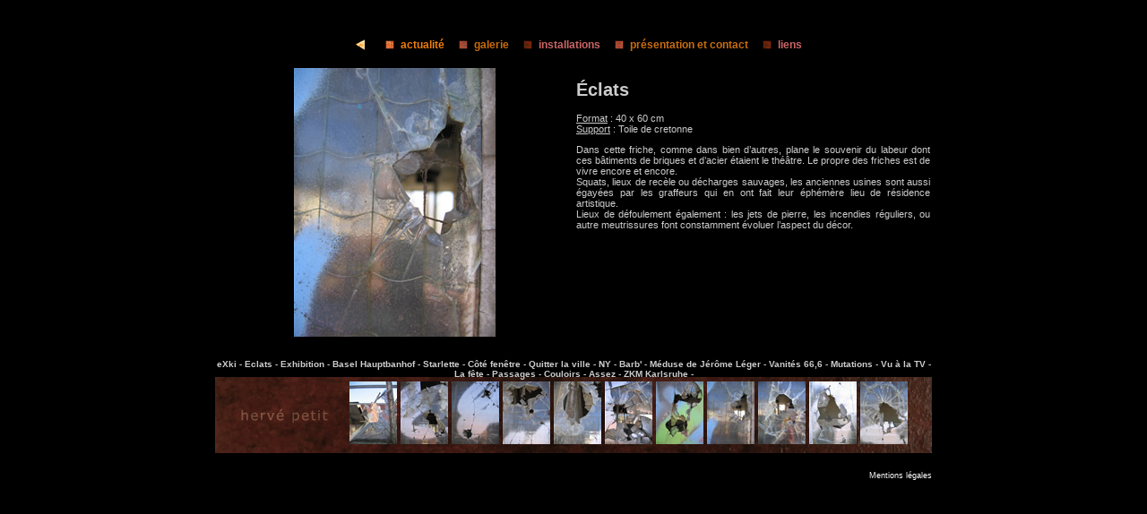

--- FILE ---
content_type: text/html
request_url: https://www.hervepetit.fr/galerie/eclats-230.htm
body_size: 1851
content:
<!DOCTYPE html PUBLIC "-//W3C//DTD XHTML 1.0 Transitional//EN" "http://www.w3.org/TR/xhtml1/DTD/xhtml1-transitional.dtd">
<html xmlns="http://www.w3.org/1999/xhtml">
<head>
<meta http-equiv="Content-Type" content="text/html; charset=iso-8859-1" />
<title>Galerie</title>
<link href="../include/styles.css" rel="stylesheet" type="text/css" />

<script src="../marge.js" type="text/javascript"></script>

<!-- Global site tag (gtag.js) - Google Analytics -->
<script async src="https://www.googletagmanager.com/gtag/js?id=UA-6970010-1"></script>
<script>
  window.dataLayer = window.dataLayer || [];
  function gtag(){dataLayer.push(arguments);}
  gtag('js', new Date());

  gtag('config', 'UA-6970010-1');
</script>


</head>

<body>

<style type="text/css">
#photo {
	padding-top:0px;
	text-align:center;
	}
</style>

<div id="main">
	<div id="entete"><div id="menu">
	<div class="bloc_menu"><a href="#"><img src="../img/TriangleAccueil.gif" alt="" width="14" height="14" border="0" /></a></div>

	<div class="bloc_menu"><a href="../actualite/" class="couleur_1"><img src="../img/Carre1Actu.gif" alt="" width="14" height="14" border="0" />actualit&eacute;</a></div>
	<div class="bloc_menu"><a href="../galerie/" class="couleur_2"><img src="../img/Carre2Galerie.gif" alt="" width="14" height="14" border="0" />galerie</a></div>
	<div class="bloc_menu"><a href="../installations/" class="couleur_3"><img src="../img/Carre3Install.gif" alt="" width="14" height="14" border="0" />installations</a></div>
<!--	<div class="bloc_menu"><a href="../themes" class="couleur_2"><img src="../img/Carre4Theme.gif" alt="" width="14" height="14" border="0" />th&egrave;mes</a></div>
	<div class="bloc_menu"><a href="../parcours" class="couleur_1"><img src="../img/Carre5Parcours.gif" alt="" width="14" height="14" border="0" />parcours</a></div>	-->
	<div class="bloc_menu"><a href="../contact/" class="couleur_2"><img src="../img/Carre6Contact.gif" alt="" width="14" height="14" border="0" />pr&eacute;sentation et contact</a></div>
	<div class="bloc_menu"><a href="../liens/" class="couleur_3"><img src="../img/Carre7Liens.gif" alt="" width="14" height="14" border="0" />liens</a></div>
</div>
</div>
	<div id="corps">
		<div id="photo">
<img src="../img/grand/eclats_0123.jpg" alt="" border="0" />		</div>
		<div id="legende">
	<h1>Éclats</h1><div id="format"><u>Format</u> : 40 x 60 cm</div><div id="support"><u>Support</u> : Toile de cretonne</div><div class="txt-legende"><p>Dans cette friche, comme dans bien d’autres, plane le souvenir du labeur dont ces bâtiments de briques et d’acier étaient le théâtre. Le propre des friches est de vivre encore et encore. <br />
Squats, lieux de recèle ou décharges sauvages, les anciennes usines sont aussi égayées par les graffeurs qui en ont fait leur éphémère lieu de résidence artistique. 
<br />
Lieux de défoulement également : les jets de pierre, les incendies réguliers, ou autre meutrissures font constamment évoluer l’aspect du décor.</p></div>		</div>
	</div>
	<div class="clear"></div>
	<div id="sous-menu">
<a href="exki-220.htm">eXki - </a><a href="eclats-226.htm">Eclats - </a><a href="exhibition-46.htm">Exhibition - </a><a href="basel-hauptbahnhof-251.htm">Basel Hauptbanhof - </a><a href="starlette-297.htm">Starlette - </a><a href="cote-fenetre-306.htm">Côté fenêtre - </a><a href="quitter-la-ville-367.htm">Quitter la ville - </a><a href="new-york-418.htm">NY - </a><a href="barb-454.htm">Barb' - </a><a href="meduse-de-jerome-leger-484.htm">Méduse de Jérôme Léger - </a><a href="vanite-66-6-528.htm">Vanités 66,6 - </a><a href="mutations-498.htm">Mutations - </a><a href="vu-a-la-tv-539.htm">Vu à la TV - </a><a href="la-fete-563.htm">La fête - </a><a href="passages-575.htm">Passages - </a><a href="couloirs-578.htm">Couloirs - </a><a href="assez-580.htm">Assez - </a><a href="zkm-karlsruhe-37.htm">ZKM Karlsruhe - </a>	</div>
	<div id="bandeau">
			<div id="nav"><div class="photo-nav"><a href="eclats-223.htm"><img src="../img/petit/eclats_0110.jpg" alt="" border="0" /></a></div><div class="photo-nav"><a href="eclats-224.htm"><img src="../img/petit/eclats_0112.jpg" alt="" border="0" /></a></div><div class="photo-nav"><a href="eclats-225.htm"><img src="../img/petit/eclats_0114.jpg" alt="" border="0" /></a></div><div class="photo-nav"><a href="eclats-226.htm"><img src="../img/petit/eclats_0115.jpg" alt="" border="0" /></a></div><div class="photo-nav"><a href="eclats-227.htm"><img src="../img/petit/eclats_0116.jpg" alt="" border="0" /></a></div><div class="photo-nav"><a href="eclats-228.htm"><img src="../img/petit/eclats_0119.jpg" alt="" border="0" /></a></div><div class="photo-nav"><a href="eclats-229.htm"><img src="../img/petit/eclats_0122.jpg" alt="" border="0" /></a></div><div class="photo-nav"><a href="eclats-230.htm"><img src="../img/petit/eclats_0123.jpg" alt="" border="0" /></a></div><div class="photo-nav"><a href="eclats-231.htm"><img src="../img/petit/eclats_0124.jpg" alt="" border="0" /></a></div><div class="photo-nav"><a href="eclats-232.htm"><img src="../img/petit/eclats_0129.jpg" alt="" border="0" /></a></div><div class="photo-nav"><a href="eclats-233.htm"><img src="../img/petit/eclats_0131.jpg" alt="" border="0" /></a></div><div class="photo-nav"><a href="eclats-234.htm"><img src="../img/petit/eclats_0133.jpg" alt="" border="0" /></a></div><div class="photo-nav"><a href="eclats-235.htm"><img src="../img/petit/eclats_0134.jpg" alt="" border="0" /></a></div><div class="photo-nav"><a href="eclats-236.htm"><img src="../img/petit/eclats_0135.jpg" alt="" border="0" /></a></div><div class="photo-nav"><a href="eclats-237.htm"><img src="../img/petit/eclats_0137.jpg" alt="" border="0" /></a></div><div class="photo-nav"><a href="eclats-238.htm"><img src="../img/petit/eclats_0147.jpg" alt="" border="0" /></a></div><div class="photo-nav"><a href="eclats-239.htm"><img src="../img/petit/eclats_0149.jpg" alt="" border="0" /></a></div><div class="photo-nav"><a href="eclats-240.htm"><img src="../img/petit/eclats_0152.jpg" alt="" border="0" /></a></div><div class="photo-nav"><a href="eclats-241.htm"><img src="../img/petit/eclats_0153.jpg" alt="" border="0" /></a></div><div class="photo-nav"><a href="eclats-242.htm"><img src="../img/petit/eclats_0154.jpg" alt="" border="0" /></a></div><div class="photo-nav"><a href="eclats-243.htm"><img src="../img/petit/eclats_0155.jpg" alt="" border="0" /></a></div><div class="photo-nav"><a href="eclats-244.htm"><img src="../img/petit/eclats_0156.jpg" alt="" border="0" /></a></div><div class="photo-nav"><a href="eclats-245.htm"><img src="../img/petit/eclats_0160.jpg" alt="" border="0" /></a></div><div class="photo-nav"><a href="eclats-246.htm"><img src="../img/petit/eclats_0161.jpg" alt="" border="0" /></a></div><div class="photo-nav"><a href="eclats-247.htm"><img src="../img/petit/eclats_0163.jpg" alt="" border="0" /></a></div><div class="photo-nav"><a href="eclats-248.htm"><img src="../img/petit/eclats_0166.jpg" alt="" border="0" /></a></div><div class="photo-nav"><a href="eclats-249.htm"><img src="../img/petit/eclats_0168.jpg" alt="" border="0" /></a></div><div class="photo-nav"><a href="eclats-250.htm"><img src="../img/petit/eclats_0171.jpg" alt="" border="0" /></a></div>		</div>
	</div>
	<div id="mentions"><a href="#">Mentions l&eacute;gales</a></div>



</div>
</body>
</html>


--- FILE ---
content_type: text/css
request_url: https://www.hervepetit.fr/include/styles.css
body_size: 744
content:
/* CSS Document */

/*	balises	*/
BODY {
	margin:0px; padding:0px;
	background-color:#000000;
	}
H1 {
	font-size:20px;
	}
H2 {
	font-size:18px;
	}	
H3 {
	font-size:12px;
	}
/*	id	*/

#actu {
	font-family:Verdana, Arial, Helvetica, sans-serif;
	color:#CCCCCC;
	}
#actu P {
	font-size:12px;
	}
#main {
	width:800px;
	height:500px;
	margin:auto;
	padding:auto;
	margin-top:40px;
	}
	
#entete {
	text-align:center;
	height:25px;
	}	
	
#corps {
	margin:auto;
	height:315px;
	text-align:center;
	margin-top:11px;
	}	
	
#photo {
	width:400px;
	float:left;
	text-align:right;
	}
	
#legende {
	width:395px;
 	float:left;
	font-family:Verdana, Arial, Helvetica, sans-serif;
	font-size:11px;
	color:#CCCCCC;
	text-align:justify;
	padding-left:3px;
	height:315px;
	padding-right:2px;
	overflow:auto;

    scrollbar-face-color:#CCCCCC;
    scrollbar-shadow-color:#000000;
    scrollbar-highlight-color:#000000;
    scrollbar-3dlight-color:#000000;
    scrollbar-darkshadow-color:#000000;
    scrollbar-track-color: #000000;
    scrollbar-arrow-color: #333333;
   
	}
	
#bandeau {
	background-repeat: no-repeat;
	background-image: url(../img/BandeauBas.gif);
	background-position: center bottom;
	height:85px;
	}	
	
#nav {
	/*border:1px solid #CCCCCC;*/
	margin-left:150px;
	padding-top:5px;
	/*width:600px;*/
	height:70px;
	overflow:hidden;
	}
.photo-nav {
	float:left;
	padding-right:4px;
	}
	
	
	
	
	
	
	
	
	
.lien-mail {
	text-decoration:none;
	color:#CCCCCC;
	}
.lien-mail:hover {
	text-decoration:underline;
	}
	
	
	
	
	
	
#sous-menu {
	height:20px;
	text-align:center;
	margin-top:10px;
	}
#sous-menu A {
	color:#CCCCCC;
	text-decoration:none;
	font-weight:bold;
	font-family:Verdana, Arial, Helvetica, sans-serif;
	font-size:10px;
	}	
	
	
	
	
	
	
	



#contain_photo {
	margin:auto;
	padding:inherit;
	height:auto;
	width:600px;
	}




#credits {
	font-family:Verdana, Arial, Helvetica, sans-serif;
	font-size:10px;
	color:#FFFFFF;
	text-align:right;
	}


/*	classes  */
.clear {
	clear:both;
	}
.bloc_menu {
	display:inline;
	}
.bloc_menu A {
	font-family:Arial, Helvetica, sans-serif;
	font-size:12px;
	font-weight:bold;
	text-decoration:none;
	}
.bloc_menu IMG {
	vertical-align:text-bottom;
	padding-right:5px;
	padding-left:10px;
	}
	
.couleur_1 {
	color:#EE7F08;
	}
.couleur_2 {
	color:#CA6D0D;
	 }
.couleur_3 {
	color:#CC6666;
	 }


#mentions {
	text-align:right;
	margin-top:20px;
	}
#mentions A {
	font-family:Arial, Helvetica, sans-serif;
	font-size:9px;
	color:#FFFFFF;
	text-decoration:none;
	}

--- FILE ---
content_type: application/javascript
request_url: https://www.hervepetit.fr/marge.js
body_size: 72
content:
// JavaScript Document

function marge() {
	var marge = (int) screen.availHeight/2;
	return eval("<style type=\"text/javascript\" media=\"screen\">#main { margin-top:"+marge+";	}</style>");
	}
	